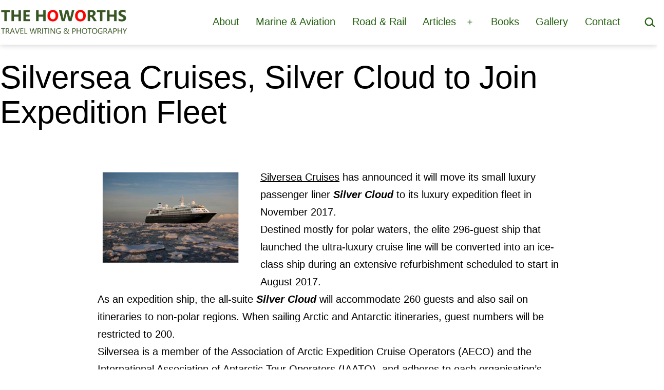

--- FILE ---
content_type: text/html; charset=UTF-8
request_url: https://thehoworths.com/2015/09/silversea-cruises-silver-cloud-to-join-expedition-fleet/
body_size: 17705
content:
<!doctype html>
<html lang="en-GB" >
<head>
	<meta charset="UTF-8" />
	<meta name="viewport" content="width=device-width, initial-scale=1.0" />
	<meta name='robots' content='index, follow, max-image-preview:large, max-snippet:-1, max-video-preview:-1' />
<meta property="og:title" content="Silversea Cruises, Silver Cloud to Join Expedition Fleet"/>
<meta property="og:description" content="Silversea Cruises has announced it will move its small luxury passenger liner Silver Cloud to its luxury expedition fleet in November 2017.  Destined mostly"/>
<meta property="og:image" content="https://thehoworths.com/wp-content/uploads/2015/09/U2lsdmVyIENsb3VkIGV4cGVkaXRpb24ucG5n.png"/>
<meta property="og:image:width" content="292" />
<meta property="og:image:height" content="193" />
<meta property="og:type" content="article"/>
<meta property="og:article:published_time" content="2015-09-18 14:49:57"/>
<meta property="og:article:modified_time" content="2015-09-18 14:51:06"/>

<!-- Twitter Card generated by Blog2Social 873 - https://www.blog2social.com -->
<meta name="twitter:card" content="summary">
<meta name="twitter:title" content="Silversea Cruises, Silver Cloud to Join Expedition Fleet"/>
<meta name="twitter:description" content="Silversea Cruises has announced it will move its small luxury passenger liner Silver Cloud to its luxury expedition fleet in November 2017.  Destined mostly"/>
<meta name="twitter:image" content="https://thehoworths.com/wp-content/uploads/2015/09/U2lsdmVyIENsb3VkIGV4cGVkaXRpb24ucG5n.png"/>
<!-- Twitter Card generated by Blog2Social 873 - https://www.blog2social.com -->
<meta name="author" content="Michael Howorth"/>

	<!-- This site is optimized with the Yoast SEO plugin v26.8 - https://yoast.com/product/yoast-seo-wordpress/ -->
	<title>Silversea Cruises, Silver Cloud to Join Expedition Fleet - The Howorths</title>
	<meta name="description" content="Silversea Cruises 2017 schedule will be announced in the coming days" />
	<link rel="canonical" href="https://thehoworths.com/2015/09/silversea-cruises-silver-cloud-to-join-expedition-fleet/" />
	<meta property="og:url" content="https://thehoworths.com/2015/09/silversea-cruises-silver-cloud-to-join-expedition-fleet/" />
	<meta property="og:site_name" content="The Howorths" />
	<meta property="article:published_time" content="2015-09-18T13:49:57+00:00" />
	<meta property="article:modified_time" content="2015-09-18T13:51:06+00:00" />
	<meta property="og:image" content="https://thehoworths.com/wp-content/uploads/2015/09/U2lsdmVyIENsb3VkIGV4cGVkaXRpb24ucG5n.png" />
	<meta property="og:image:width" content="292" />
	<meta property="og:image:height" content="193" />
	<meta property="og:image:type" content="image/png" />
	<meta name="author" content="Michael Howorth" />
	<meta name="twitter:label1" content="Written by" />
	<meta name="twitter:data1" content="Michael Howorth" />
	<meta name="twitter:label2" content="Estimated reading time" />
	<meta name="twitter:data2" content="2 minutes" />
	<script type="application/ld+json" class="yoast-schema-graph">{"@context":"https://schema.org","@graph":[{"@type":"Article","@id":"https://thehoworths.com/2015/09/silversea-cruises-silver-cloud-to-join-expedition-fleet/#article","isPartOf":{"@id":"https://thehoworths.com/2015/09/silversea-cruises-silver-cloud-to-join-expedition-fleet/"},"author":{"name":"Michael Howorth","@id":"https://thehoworths.com/#/schema/person/f342c704f2c55905dd8b44640c522c69"},"headline":"Silversea Cruises, Silver Cloud to Join Expedition Fleet","datePublished":"2015-09-18T13:49:57+00:00","dateModified":"2015-09-18T13:51:06+00:00","mainEntityOfPage":{"@id":"https://thehoworths.com/2015/09/silversea-cruises-silver-cloud-to-join-expedition-fleet/"},"wordCount":395,"publisher":{"@id":"https://thehoworths.com/#organization"},"image":{"@id":"https://thehoworths.com/2015/09/silversea-cruises-silver-cloud-to-join-expedition-fleet/#primaryimage"},"thumbnailUrl":"https://thehoworths.com/wp-content/uploads/2015/09/U2lsdmVyIENsb3VkIGV4cGVkaXRpb24ucG5n.png","articleSection":["Road &amp; Rail"],"inLanguage":"en-GB"},{"@type":"WebPage","@id":"https://thehoworths.com/2015/09/silversea-cruises-silver-cloud-to-join-expedition-fleet/","url":"https://thehoworths.com/2015/09/silversea-cruises-silver-cloud-to-join-expedition-fleet/","name":"Silversea Cruises, Silver Cloud to Join Expedition Fleet - The Howorths","isPartOf":{"@id":"https://thehoworths.com/#website"},"primaryImageOfPage":{"@id":"https://thehoworths.com/2015/09/silversea-cruises-silver-cloud-to-join-expedition-fleet/#primaryimage"},"image":{"@id":"https://thehoworths.com/2015/09/silversea-cruises-silver-cloud-to-join-expedition-fleet/#primaryimage"},"thumbnailUrl":"https://thehoworths.com/wp-content/uploads/2015/09/U2lsdmVyIENsb3VkIGV4cGVkaXRpb24ucG5n.png","datePublished":"2015-09-18T13:49:57+00:00","dateModified":"2015-09-18T13:51:06+00:00","description":"Silversea Cruises 2017 schedule will be announced in the coming days","breadcrumb":{"@id":"https://thehoworths.com/2015/09/silversea-cruises-silver-cloud-to-join-expedition-fleet/#breadcrumb"},"inLanguage":"en-GB","potentialAction":[{"@type":"ReadAction","target":["https://thehoworths.com/2015/09/silversea-cruises-silver-cloud-to-join-expedition-fleet/"]}]},{"@type":"ImageObject","inLanguage":"en-GB","@id":"https://thehoworths.com/2015/09/silversea-cruises-silver-cloud-to-join-expedition-fleet/#primaryimage","url":"https://thehoworths.com/wp-content/uploads/2015/09/U2lsdmVyIENsb3VkIGV4cGVkaXRpb24ucG5n.png","contentUrl":"https://thehoworths.com/wp-content/uploads/2015/09/U2lsdmVyIENsb3VkIGV4cGVkaXRpb24ucG5n.png","width":292,"height":193},{"@type":"BreadcrumbList","@id":"https://thehoworths.com/2015/09/silversea-cruises-silver-cloud-to-join-expedition-fleet/#breadcrumb","itemListElement":[{"@type":"ListItem","position":1,"name":"Home","item":"https://thehoworths.com/"},{"@type":"ListItem","position":2,"name":"Latest posts","item":"https://thehoworths.com/latest-posts/"},{"@type":"ListItem","position":3,"name":"Silversea Cruises, Silver Cloud to Join Expedition Fleet"}]},{"@type":"WebSite","@id":"https://thehoworths.com/#website","url":"https://thehoworths.com/","name":"The Howorths","description":"Travel writing and photography","publisher":{"@id":"https://thehoworths.com/#organization"},"potentialAction":[{"@type":"SearchAction","target":{"@type":"EntryPoint","urlTemplate":"https://thehoworths.com/?s={search_term_string}"},"query-input":{"@type":"PropertyValueSpecification","valueRequired":true,"valueName":"search_term_string"}}],"inLanguage":"en-GB"},{"@type":"Organization","@id":"https://thehoworths.com/#organization","name":"The Howorths","url":"https://thehoworths.com/","logo":{"@type":"ImageObject","inLanguage":"en-GB","@id":"https://thehoworths.com/#/schema/logo/image/","url":"https://thehoworths.com/wp-content/uploads/2023/07/thehoworths-logo.png","contentUrl":"https://thehoworths.com/wp-content/uploads/2023/07/thehoworths-logo.png","width":1339,"height":271,"caption":"The Howorths"},"image":{"@id":"https://thehoworths.com/#/schema/logo/image/"},"sameAs":["https://x.com/saltyseadog"]},{"@type":"Person","@id":"https://thehoworths.com/#/schema/person/f342c704f2c55905dd8b44640c522c69","name":"Michael Howorth","image":{"@type":"ImageObject","inLanguage":"en-GB","@id":"https://thehoworths.com/#/schema/person/image/","url":"https://secure.gravatar.com/avatar/503efc8d51d8cba821aac0c66cf55d391cb370b003c284cf2d45de55e983bc4e?s=96&d=mm&r=g","contentUrl":"https://secure.gravatar.com/avatar/503efc8d51d8cba821aac0c66cf55d391cb370b003c284cf2d45de55e983bc4e?s=96&d=mm&r=g","caption":"Michael Howorth"},"url":"https://thehoworths.com/author/michael/"}]}</script>
	<!-- / Yoast SEO plugin. -->


<link rel='dns-prefetch' href='//www.googletagmanager.com' />
<link rel='dns-prefetch' href='//stats.wp.com' />
<link rel='preconnect' href='//c0.wp.com' />
<link rel="alternate" type="application/rss+xml" title="The Howorths &raquo; Feed" href="https://thehoworths.com/feed/" />
<link rel="alternate" type="application/rss+xml" title="The Howorths &raquo; Comments Feed" href="https://thehoworths.com/comments/feed/" />
<link rel="alternate" title="oEmbed (JSON)" type="application/json+oembed" href="https://thehoworths.com/wp-json/oembed/1.0/embed?url=https%3A%2F%2Fthehoworths.com%2F2015%2F09%2Fsilversea-cruises-silver-cloud-to-join-expedition-fleet%2F" />
<link rel="alternate" title="oEmbed (XML)" type="text/xml+oembed" href="https://thehoworths.com/wp-json/oembed/1.0/embed?url=https%3A%2F%2Fthehoworths.com%2F2015%2F09%2Fsilversea-cruises-silver-cloud-to-join-expedition-fleet%2F&#038;format=xml" />
<style id='wp-img-auto-sizes-contain-inline-css'>
img:is([sizes=auto i],[sizes^="auto," i]){contain-intrinsic-size:3000px 1500px}
/*# sourceURL=wp-img-auto-sizes-contain-inline-css */
</style>

<link rel='stylesheet' id='embedpress-css-css' href='https://thehoworths.com/wp-content/plugins/embedpress/assets/css/embedpress.css?ver=1769636883' media='all' />
<link rel='stylesheet' id='embedpress-blocks-style-css' href='https://thehoworths.com/wp-content/plugins/embedpress/assets/css/blocks.build.css?ver=1769636883' media='all' />
<link rel='stylesheet' id='embedpress-lazy-load-css-css' href='https://thehoworths.com/wp-content/plugins/embedpress/assets/css/lazy-load.css?ver=1769636883' media='all' />
<style id='wp-emoji-styles-inline-css'>

	img.wp-smiley, img.emoji {
		display: inline !important;
		border: none !important;
		box-shadow: none !important;
		height: 1em !important;
		width: 1em !important;
		margin: 0 0.07em !important;
		vertical-align: -0.1em !important;
		background: none !important;
		padding: 0 !important;
	}
/*# sourceURL=wp-emoji-styles-inline-css */
</style>
<link rel='stylesheet' id='wp-block-library-css' href='https://c0.wp.com/c/6.9/wp-includes/css/dist/block-library/style.min.css' media='all' />
<style id='classic-theme-styles-inline-css'>
/*! This file is auto-generated */
.wp-block-button__link{color:#fff;background-color:#32373c;border-radius:9999px;box-shadow:none;text-decoration:none;padding:calc(.667em + 2px) calc(1.333em + 2px);font-size:1.125em}.wp-block-file__button{background:#32373c;color:#fff;text-decoration:none}
/*# sourceURL=/wp-includes/css/classic-themes.min.css */
</style>
<link rel='stylesheet' id='mediaelement-css' href='https://c0.wp.com/c/6.9/wp-includes/js/mediaelement/mediaelementplayer-legacy.min.css' media='all' />
<link rel='stylesheet' id='wp-mediaelement-css' href='https://c0.wp.com/c/6.9/wp-includes/js/mediaelement/wp-mediaelement.min.css' media='all' />
<style id='jetpack-sharing-buttons-style-inline-css'>
.jetpack-sharing-buttons__services-list{display:flex;flex-direction:row;flex-wrap:wrap;gap:0;list-style-type:none;margin:5px;padding:0}.jetpack-sharing-buttons__services-list.has-small-icon-size{font-size:12px}.jetpack-sharing-buttons__services-list.has-normal-icon-size{font-size:16px}.jetpack-sharing-buttons__services-list.has-large-icon-size{font-size:24px}.jetpack-sharing-buttons__services-list.has-huge-icon-size{font-size:36px}@media print{.jetpack-sharing-buttons__services-list{display:none!important}}.editor-styles-wrapper .wp-block-jetpack-sharing-buttons{gap:0;padding-inline-start:0}ul.jetpack-sharing-buttons__services-list.has-background{padding:1.25em 2.375em}
/*# sourceURL=https://thehoworths.com/wp-content/plugins/jetpack/_inc/blocks/sharing-buttons/view.css */
</style>
<link rel='stylesheet' id='twentig-blocks-css' href='https://thehoworths.com/wp-content/plugins/twentig/dist/style-index.css?ver=d5575cd466f335729583' media='all' />
<style id='twentig-blocks-inline-css'>
@media (width < 652px) { .tw-sm-hidden { display: none !important; }}@media (652px <= width < 1024px) { .tw-md-hidden { display: none !important; }}@media (width >= 1024px) { .tw-lg-hidden { display: none !important; }}
.tw-mt-0{margin-top:0px!important;}.tw-mb-0{margin-bottom:0px!important;}.tw-mt-1{margin-top:5px!important;}.tw-mb-1{margin-bottom:5px!important;}.tw-mt-2{margin-top:10px!important;}.tw-mb-2{margin-bottom:10px!important;}.tw-mt-3{margin-top:15px!important;}.tw-mb-3{margin-bottom:15px!important;}.tw-mt-4{margin-top:20px!important;}.tw-mb-4{margin-bottom:20px!important;}.tw-mt-5{margin-top:30px!important;}.tw-mb-5{margin-bottom:30px!important;}.tw-mt-6{margin-top:40px!important;}.tw-mb-6{margin-bottom:40px!important;}.tw-mt-7{margin-top:50px!important;}.tw-mb-7{margin-bottom:50px!important;}.tw-mt-8{margin-top:60px!important;}.tw-mb-8{margin-bottom:60px!important;}.tw-mt-9{margin-top:80px!important;}.tw-mb-9{margin-bottom:80px!important;}.tw-mt-10{margin-top:100px!important;}.tw-mb-10{margin-bottom:100px!important;}.tw-mt-auto{margin-top:auto!important;}.tw-mb-auto{margin-bottom:auto!important;}
/*# sourceURL=twentig-blocks-inline-css */
</style>
<link rel='stylesheet' id='twenty-twenty-one-custom-color-overrides-css' href='https://thehoworths.com/wp-content/themes/twentytwentyone/assets/css/custom-color-overrides.css?ver=2.7' media='all' />
<style id='twenty-twenty-one-custom-color-overrides-inline-css'>
:root .editor-styles-wrapper{--global--color-background: #ffffff;--global--color-primary: #000;--global--color-secondary: #000;--button--color-background: #000;--button--color-text-hover: #000;}
/*# sourceURL=twenty-twenty-one-custom-color-overrides-inline-css */
</style>
<link rel='stylesheet' id='fontawesome-free-css' href='https://thehoworths.com/wp-content/plugins/getwid/vendors/fontawesome-free/css/all.min.css?ver=5.5.0' media='all' />
<link rel='stylesheet' id='slick-css' href='https://thehoworths.com/wp-content/plugins/getwid/vendors/slick/slick/slick.min.css?ver=1.9.0' media='all' />
<link rel='stylesheet' id='slick-theme-css' href='https://thehoworths.com/wp-content/plugins/getwid/vendors/slick/slick/slick-theme.min.css?ver=1.9.0' media='all' />
<link rel='stylesheet' id='mp-fancybox-css' href='https://thehoworths.com/wp-content/plugins/getwid/vendors/mp-fancybox/jquery.fancybox.min.css?ver=3.5.7-mp.1' media='all' />
<link rel='stylesheet' id='getwid-blocks-css' href='https://thehoworths.com/wp-content/plugins/getwid/assets/css/blocks.style.css?ver=2.1.3' media='all' />
<style id='getwid-blocks-inline-css'>
.wp-block-getwid-section .wp-block-getwid-section__wrapper .wp-block-getwid-section__inner-wrapper{max-width: 900px;}
/*# sourceURL=getwid-blocks-inline-css */
</style>
<style id='global-styles-inline-css'>
:root{--wp--preset--aspect-ratio--square: 1;--wp--preset--aspect-ratio--4-3: 4/3;--wp--preset--aspect-ratio--3-4: 3/4;--wp--preset--aspect-ratio--3-2: 3/2;--wp--preset--aspect-ratio--2-3: 2/3;--wp--preset--aspect-ratio--16-9: 16/9;--wp--preset--aspect-ratio--9-16: 9/16;--wp--preset--color--black: #000000;--wp--preset--color--cyan-bluish-gray: #abb8c3;--wp--preset--color--white: #FFFFFF;--wp--preset--color--pale-pink: #f78da7;--wp--preset--color--vivid-red: #cf2e2e;--wp--preset--color--luminous-vivid-orange: #ff6900;--wp--preset--color--luminous-vivid-amber: #fcb900;--wp--preset--color--light-green-cyan: #7bdcb5;--wp--preset--color--vivid-green-cyan: #00d084;--wp--preset--color--pale-cyan-blue: #8ed1fc;--wp--preset--color--vivid-cyan-blue: #0693e3;--wp--preset--color--vivid-purple: #9b51e0;--wp--preset--color--dark-gray: #28303D;--wp--preset--color--gray: #39414D;--wp--preset--color--green: #D1E4DD;--wp--preset--color--blue: #D1DFE4;--wp--preset--color--purple: #D1D1E4;--wp--preset--color--red: #E4D1D1;--wp--preset--color--orange: #E4DAD1;--wp--preset--color--yellow: #EEEADD;--wp--preset--color--subtle: #f4f4f4;--wp--preset--gradient--vivid-cyan-blue-to-vivid-purple: linear-gradient(135deg,rgb(6,147,227) 0%,rgb(155,81,224) 100%);--wp--preset--gradient--light-green-cyan-to-vivid-green-cyan: linear-gradient(135deg,rgb(122,220,180) 0%,rgb(0,208,130) 100%);--wp--preset--gradient--luminous-vivid-amber-to-luminous-vivid-orange: linear-gradient(135deg,rgb(252,185,0) 0%,rgb(255,105,0) 100%);--wp--preset--gradient--luminous-vivid-orange-to-vivid-red: linear-gradient(135deg,rgb(255,105,0) 0%,rgb(207,46,46) 100%);--wp--preset--gradient--very-light-gray-to-cyan-bluish-gray: linear-gradient(135deg,rgb(238,238,238) 0%,rgb(169,184,195) 100%);--wp--preset--gradient--cool-to-warm-spectrum: linear-gradient(135deg,rgb(74,234,220) 0%,rgb(151,120,209) 20%,rgb(207,42,186) 40%,rgb(238,44,130) 60%,rgb(251,105,98) 80%,rgb(254,248,76) 100%);--wp--preset--gradient--blush-light-purple: linear-gradient(135deg,rgb(255,206,236) 0%,rgb(152,150,240) 100%);--wp--preset--gradient--blush-bordeaux: linear-gradient(135deg,rgb(254,205,165) 0%,rgb(254,45,45) 50%,rgb(107,0,62) 100%);--wp--preset--gradient--luminous-dusk: linear-gradient(135deg,rgb(255,203,112) 0%,rgb(199,81,192) 50%,rgb(65,88,208) 100%);--wp--preset--gradient--pale-ocean: linear-gradient(135deg,rgb(255,245,203) 0%,rgb(182,227,212) 50%,rgb(51,167,181) 100%);--wp--preset--gradient--electric-grass: linear-gradient(135deg,rgb(202,248,128) 0%,rgb(113,206,126) 100%);--wp--preset--gradient--midnight: linear-gradient(135deg,rgb(2,3,129) 0%,rgb(40,116,252) 100%);--wp--preset--gradient--purple-to-yellow: linear-gradient(160deg, #D1D1E4 0%, #EEEADD 100%);--wp--preset--gradient--yellow-to-purple: linear-gradient(160deg, #EEEADD 0%, #D1D1E4 100%);--wp--preset--gradient--green-to-yellow: linear-gradient(160deg, #D1E4DD 0%, #EEEADD 100%);--wp--preset--gradient--yellow-to-green: linear-gradient(160deg, #EEEADD 0%, #D1E4DD 100%);--wp--preset--gradient--red-to-yellow: linear-gradient(160deg, #E4D1D1 0%, #EEEADD 100%);--wp--preset--gradient--yellow-to-red: linear-gradient(160deg, #EEEADD 0%, #E4D1D1 100%);--wp--preset--gradient--purple-to-red: linear-gradient(160deg, #D1D1E4 0%, #E4D1D1 100%);--wp--preset--gradient--red-to-purple: linear-gradient(160deg, #E4D1D1 0%, #D1D1E4 100%);--wp--preset--font-size--small: 18px;--wp--preset--font-size--medium: 22.5px;--wp--preset--font-size--large: 24px;--wp--preset--font-size--x-large: 42px;--wp--preset--font-size--extra-small: 16px;--wp--preset--font-size--normal: 20px;--wp--preset--font-size--h-3: 32px;--wp--preset--font-size--extra-large: 40px;--wp--preset--font-size--h-2: 48px;--wp--preset--font-size--huge: 96px;--wp--preset--font-size--gigantic: 144px;--wp--preset--spacing--20: 0.44rem;--wp--preset--spacing--30: 0.67rem;--wp--preset--spacing--40: 1rem;--wp--preset--spacing--50: 1.5rem;--wp--preset--spacing--60: 2.25rem;--wp--preset--spacing--70: 3.38rem;--wp--preset--spacing--80: 5.06rem;--wp--preset--shadow--natural: 6px 6px 9px rgba(0, 0, 0, 0.2);--wp--preset--shadow--deep: 12px 12px 50px rgba(0, 0, 0, 0.4);--wp--preset--shadow--sharp: 6px 6px 0px rgba(0, 0, 0, 0.2);--wp--preset--shadow--outlined: 6px 6px 0px -3px rgb(255, 255, 255), 6px 6px rgb(0, 0, 0);--wp--preset--shadow--crisp: 6px 6px 0px rgb(0, 0, 0);}:root :where(.is-layout-flow) > :first-child{margin-block-start: 0;}:root :where(.is-layout-flow) > :last-child{margin-block-end: 0;}:root :where(.is-layout-flow) > *{margin-block-start: 24px;margin-block-end: 0;}:root :where(.is-layout-constrained) > :first-child{margin-block-start: 0;}:root :where(.is-layout-constrained) > :last-child{margin-block-end: 0;}:root :where(.is-layout-constrained) > *{margin-block-start: 24px;margin-block-end: 0;}:root :where(.is-layout-flex){gap: 24px;}:root :where(.is-layout-grid){gap: 24px;}body .is-layout-flex{display: flex;}.is-layout-flex{flex-wrap: wrap;align-items: center;}.is-layout-flex > :is(*, div){margin: 0;}body .is-layout-grid{display: grid;}.is-layout-grid > :is(*, div){margin: 0;}.has-black-color{color: var(--wp--preset--color--black) !important;}.has-cyan-bluish-gray-color{color: var(--wp--preset--color--cyan-bluish-gray) !important;}.has-white-color{color: var(--wp--preset--color--white) !important;}.has-pale-pink-color{color: var(--wp--preset--color--pale-pink) !important;}.has-vivid-red-color{color: var(--wp--preset--color--vivid-red) !important;}.has-luminous-vivid-orange-color{color: var(--wp--preset--color--luminous-vivid-orange) !important;}.has-luminous-vivid-amber-color{color: var(--wp--preset--color--luminous-vivid-amber) !important;}.has-light-green-cyan-color{color: var(--wp--preset--color--light-green-cyan) !important;}.has-vivid-green-cyan-color{color: var(--wp--preset--color--vivid-green-cyan) !important;}.has-pale-cyan-blue-color{color: var(--wp--preset--color--pale-cyan-blue) !important;}.has-vivid-cyan-blue-color{color: var(--wp--preset--color--vivid-cyan-blue) !important;}.has-vivid-purple-color{color: var(--wp--preset--color--vivid-purple) !important;}.has-dark-gray-color{color: var(--wp--preset--color--dark-gray) !important;}.has-gray-color{color: var(--wp--preset--color--gray) !important;}.has-green-color{color: var(--wp--preset--color--green) !important;}.has-blue-color{color: var(--wp--preset--color--blue) !important;}.has-purple-color{color: var(--wp--preset--color--purple) !important;}.has-red-color{color: var(--wp--preset--color--red) !important;}.has-orange-color{color: var(--wp--preset--color--orange) !important;}.has-yellow-color{color: var(--wp--preset--color--yellow) !important;}.has-subtle-color{color: var(--wp--preset--color--subtle) !important;}.has-black-background-color{background-color: var(--wp--preset--color--black) !important;}.has-cyan-bluish-gray-background-color{background-color: var(--wp--preset--color--cyan-bluish-gray) !important;}.has-white-background-color{background-color: var(--wp--preset--color--white) !important;}.has-pale-pink-background-color{background-color: var(--wp--preset--color--pale-pink) !important;}.has-vivid-red-background-color{background-color: var(--wp--preset--color--vivid-red) !important;}.has-luminous-vivid-orange-background-color{background-color: var(--wp--preset--color--luminous-vivid-orange) !important;}.has-luminous-vivid-amber-background-color{background-color: var(--wp--preset--color--luminous-vivid-amber) !important;}.has-light-green-cyan-background-color{background-color: var(--wp--preset--color--light-green-cyan) !important;}.has-vivid-green-cyan-background-color{background-color: var(--wp--preset--color--vivid-green-cyan) !important;}.has-pale-cyan-blue-background-color{background-color: var(--wp--preset--color--pale-cyan-blue) !important;}.has-vivid-cyan-blue-background-color{background-color: var(--wp--preset--color--vivid-cyan-blue) !important;}.has-vivid-purple-background-color{background-color: var(--wp--preset--color--vivid-purple) !important;}.has-dark-gray-background-color{background-color: var(--wp--preset--color--dark-gray) !important;}.has-gray-background-color{background-color: var(--wp--preset--color--gray) !important;}.has-green-background-color{background-color: var(--wp--preset--color--green) !important;}.has-blue-background-color{background-color: var(--wp--preset--color--blue) !important;}.has-purple-background-color{background-color: var(--wp--preset--color--purple) !important;}.has-red-background-color{background-color: var(--wp--preset--color--red) !important;}.has-orange-background-color{background-color: var(--wp--preset--color--orange) !important;}.has-yellow-background-color{background-color: var(--wp--preset--color--yellow) !important;}.has-subtle-background-color{background-color: var(--wp--preset--color--subtle) !important;}.has-black-border-color{border-color: var(--wp--preset--color--black) !important;}.has-cyan-bluish-gray-border-color{border-color: var(--wp--preset--color--cyan-bluish-gray) !important;}.has-white-border-color{border-color: var(--wp--preset--color--white) !important;}.has-pale-pink-border-color{border-color: var(--wp--preset--color--pale-pink) !important;}.has-vivid-red-border-color{border-color: var(--wp--preset--color--vivid-red) !important;}.has-luminous-vivid-orange-border-color{border-color: var(--wp--preset--color--luminous-vivid-orange) !important;}.has-luminous-vivid-amber-border-color{border-color: var(--wp--preset--color--luminous-vivid-amber) !important;}.has-light-green-cyan-border-color{border-color: var(--wp--preset--color--light-green-cyan) !important;}.has-vivid-green-cyan-border-color{border-color: var(--wp--preset--color--vivid-green-cyan) !important;}.has-pale-cyan-blue-border-color{border-color: var(--wp--preset--color--pale-cyan-blue) !important;}.has-vivid-cyan-blue-border-color{border-color: var(--wp--preset--color--vivid-cyan-blue) !important;}.has-vivid-purple-border-color{border-color: var(--wp--preset--color--vivid-purple) !important;}.has-dark-gray-border-color{border-color: var(--wp--preset--color--dark-gray) !important;}.has-gray-border-color{border-color: var(--wp--preset--color--gray) !important;}.has-green-border-color{border-color: var(--wp--preset--color--green) !important;}.has-blue-border-color{border-color: var(--wp--preset--color--blue) !important;}.has-purple-border-color{border-color: var(--wp--preset--color--purple) !important;}.has-red-border-color{border-color: var(--wp--preset--color--red) !important;}.has-orange-border-color{border-color: var(--wp--preset--color--orange) !important;}.has-yellow-border-color{border-color: var(--wp--preset--color--yellow) !important;}.has-subtle-border-color{border-color: var(--wp--preset--color--subtle) !important;}.has-vivid-cyan-blue-to-vivid-purple-gradient-background{background: var(--wp--preset--gradient--vivid-cyan-blue-to-vivid-purple) !important;}.has-light-green-cyan-to-vivid-green-cyan-gradient-background{background: var(--wp--preset--gradient--light-green-cyan-to-vivid-green-cyan) !important;}.has-luminous-vivid-amber-to-luminous-vivid-orange-gradient-background{background: var(--wp--preset--gradient--luminous-vivid-amber-to-luminous-vivid-orange) !important;}.has-luminous-vivid-orange-to-vivid-red-gradient-background{background: var(--wp--preset--gradient--luminous-vivid-orange-to-vivid-red) !important;}.has-very-light-gray-to-cyan-bluish-gray-gradient-background{background: var(--wp--preset--gradient--very-light-gray-to-cyan-bluish-gray) !important;}.has-cool-to-warm-spectrum-gradient-background{background: var(--wp--preset--gradient--cool-to-warm-spectrum) !important;}.has-blush-light-purple-gradient-background{background: var(--wp--preset--gradient--blush-light-purple) !important;}.has-blush-bordeaux-gradient-background{background: var(--wp--preset--gradient--blush-bordeaux) !important;}.has-luminous-dusk-gradient-background{background: var(--wp--preset--gradient--luminous-dusk) !important;}.has-pale-ocean-gradient-background{background: var(--wp--preset--gradient--pale-ocean) !important;}.has-electric-grass-gradient-background{background: var(--wp--preset--gradient--electric-grass) !important;}.has-midnight-gradient-background{background: var(--wp--preset--gradient--midnight) !important;}.has-purple-to-yellow-gradient-background{background: var(--wp--preset--gradient--purple-to-yellow) !important;}.has-yellow-to-purple-gradient-background{background: var(--wp--preset--gradient--yellow-to-purple) !important;}.has-green-to-yellow-gradient-background{background: var(--wp--preset--gradient--green-to-yellow) !important;}.has-yellow-to-green-gradient-background{background: var(--wp--preset--gradient--yellow-to-green) !important;}.has-red-to-yellow-gradient-background{background: var(--wp--preset--gradient--red-to-yellow) !important;}.has-yellow-to-red-gradient-background{background: var(--wp--preset--gradient--yellow-to-red) !important;}.has-purple-to-red-gradient-background{background: var(--wp--preset--gradient--purple-to-red) !important;}.has-red-to-purple-gradient-background{background: var(--wp--preset--gradient--red-to-purple) !important;}.has-small-font-size{font-size: var(--wp--preset--font-size--small) !important;}.has-medium-font-size{font-size: var(--wp--preset--font-size--medium) !important;}.has-large-font-size{font-size: var(--wp--preset--font-size--large) !important;}.has-x-large-font-size{font-size: var(--wp--preset--font-size--x-large) !important;}.has-extra-small-font-size{font-size: var(--wp--preset--font-size--extra-small) !important;}.has-normal-font-size{font-size: var(--wp--preset--font-size--normal) !important;}.has-h-3-font-size{font-size: var(--wp--preset--font-size--h-3) !important;}.has-extra-large-font-size{font-size: var(--wp--preset--font-size--extra-large) !important;}.has-h-2-font-size{font-size: var(--wp--preset--font-size--h-2) !important;}.has-huge-font-size{font-size: var(--wp--preset--font-size--huge) !important;}.has-gigantic-font-size{font-size: var(--wp--preset--font-size--gigantic) !important;}
:root :where(.wp-block-pullquote){font-size: 1.5em;line-height: 1.6;}
/*# sourceURL=global-styles-inline-css */
</style>
<link rel='stylesheet' id='twenty-twenty-one-style-css' href='https://thehoworths.com/wp-content/themes/twentytwentyone/style.css?ver=2.7' media='all' />
<style id='twenty-twenty-one-style-inline-css'>
:root{--global--color-background: #ffffff;--global--color-primary: #000;--global--color-secondary: #000;--button--color-background: #000;--button--color-text-hover: #000;}
/*# sourceURL=twenty-twenty-one-style-inline-css */
</style>
<link rel='stylesheet' id='twenty-twenty-one-print-style-css' href='https://thehoworths.com/wp-content/themes/twentytwentyone/assets/css/print.css?ver=2.7' media='print' />
<link rel='stylesheet' id='twentytwentyone-jetpack-css' href='https://c0.wp.com/p/jetpack/15.4/modules/theme-tools/compat/twentytwentyone.css' media='all' />
<link rel='stylesheet' id='dflip-style-css' href='https://thehoworths.com/wp-content/plugins/3d-flipbook-dflip-lite/assets/css/dflip.min.css?ver=2.4.20' media='all' />
<link rel='stylesheet' id='twentig-twentyone-css' href='https://thehoworths.com/wp-content/plugins/twentig/dist/css/twentytwentyone/style.css?ver=1.9.7' media='all' />
<style id='twentig-twentyone-inline-css'>
.menu-search:last-child{margin-inline-end:var(--primary-nav--padding)}.header-actions .search-form{margin:0;position:relative;max-width:100%}.header-actions .search-submit{background:transparent!important;border:0;position:absolute;padding:2px;right:0;top:50%;margin:-14px 0 0}.header-actions .search-field:placeholder-shown + .search-submit{pointer-events:none}.header-actions .search-field:not(:focus){cursor:pointer}.header-actions .search-field{-webkit-appearance:none;-webkit-border-radius:0;margin:0;font-size:var(--primary-nav--font-size-sub-menu);padding:4px 34px 4px 0;border:0;border-bottom:1px solid transparent;color:currentcolor;background:transparent!important;width:0;transition:width 0.4s ease-in-out,border-color 0.2s ease-in-out}.header-actions .search-field::placeholder{color:currentcolor}.header-actions .search-form:focus-within .search-field{width:200px;border-color:currentcolor}.header-actions .search-field:focus{outline:none}.header-actions .search-field:focus-visible{outline-offset:5px}.rtl .header-actions .search-submit{right:auto;left:0}.rtl .header-actions .search-field{padding:4px 0 4px 34px}@media (max-width:1279px){.tw-header-padding-small{--header--padding:24px}.menu-button-container{display:flex;padding-inline-end:calc(var(--site--padding) - 20px)}.has-logo .menu-button-container{padding-top:calc(var(--header--padding) + (var(--logo--height) - 45px)/2)}.site-header:not(.has-logo) .menu-button-container{padding-top:calc(var(--header--padding) + var(--branding--title--font-size)*1.2/2 - 22.5px)}.lock-scrolling .site{position:fixed;max-width:100%;width:100%}.site-header .primary-navigation{position:absolute;top:var(--global--admin-bar--height)}.primary-navigation-open .primary-navigation{width:100%;position:fixed;z-index:2}.primary-navigation>.primary-menu-container{display:block;position:fixed;visibility:hidden;opacity:0;top:0;height:100vh;z-index:499;overflow-x:hidden;overflow-y:auto;transform:translateY(var(--global--spacing-vertical));padding:calc(var(--global--spacing-unit)*6) var(--site--padding) var(--global--spacing-horizontal);background-color:var(--header--color-background);margin-inline-start:0}.admin-bar .primary-navigation>.primary-menu-container{top:0}.has-logo .primary-menu-container{padding-top:calc(80px + var(--logo--height))}.has-title-and-tagline .primary-menu-container{padding-top:calc(80px + var(--branding--title--font-size))}.primary-navigation>div>.menu-wrapper{padding-bottom:120px}.primary-navigation>div>.menu-wrapper:not(:last-child){padding-bottom:20px}.primary-navigation>div>.menu-wrapper li{display:block!important;position:relative;width:100%;margin-inline-start:0!important}.header-actions .search-field,.primary-navigation a{font-size:var(--primary-nav--font-size-mobile)}.site-header .primary-navigation .primary-menu-container .menu-wrapper a{padding-inline:0}.primary-navigation .sub-menu .menu-item>a{font-size:var(--primary-nav--font-size-sub-menu-mobile)}ul.header-actions{margin-inline-start:0;padding-bottom:120px;justify-content:flex-start}.header-actions .menu-search{margin:0 0 35px;width:100%}.header-actions .menu-search:last-child{margin-bottom:0}.header-actions .search-field{width:100%;border-color:currentcolor}.header-actions .menu-button{width:100%;margin:0}.header-actions .menu-button a{display:inline-block}.social-item + .menu-button{margin-top:35px}.menu-search + .menu-button{margin-top:15px}.header-actions .social-item{margin-inline-start:calc(0px - var(--primary-nav--padding))}.header-actions .social-item a{padding:var(--primary-nav--padding)}.header-actions .social-item + .social-item{margin-inline-start:0}#site-navigation .sub-menu{position:relative;display:block!important;padding:0;padding-inline-start:20px;margin:0;border:0;top:auto}.site-header .sub-menu-toggle,.site-header .sub-menu::after,.site-header .sub-menu::before{display:none!important}}#colophon{padding:0;max-width:none;color:var(--footer--color-text)}.footer-custom .has-text-color a:not(.wp-block-button__link){color:currentcolor}.footer-custom>:not(.alignfull):not(.alignwide){max-width:var(--responsive--aligndefault-width);margin-inline:auto}:root{--max--alignwide-width:1200px;--max--aligndefault-width:900px;--global--font-size-base:1.25rem;--primary-nav--font-weight:400;--header--color-background:#ffffff;--header--color-text:#23600f}.site-header{box-shadow:0 2px 10px 0 rgba(0,0,0,0.16)}.single-post{--global--font-size-page-title:3.875rem}.site-logo .custom-logo{max-width:250px;max-height:none!important}:root{--logo--height:50.6px;--logo--height-mobile:48.57px}.site-footer a,.widget-area a{text-decoration:none}.site-footer a:hover,.widget-area a:hover,.site-footer a:focus,.widget-area a:focus{text-decoration:underline}.footer-navigation-wrapper li a:hover{text-decoration-style:solid}:root{--wp--preset--color--subtle:#f4f4f4}:root .has-subtle-background-color,:root .has-subtle-background-background-color{background-color:#f4f4f4}:root .has-subtle-color{color:#f4f4f4}:not(.has-text-color).has-green-background-color[class],:not(.has-text-color).has-blue-background-color[class],:not(.has-text-color).has-purple-background-color[class],:not(.has-text-color).has-red-background-color[class],:not(.has-text-color).has-orange-background-color[class],:not(.has-text-color).has-yellow-background-color[class]{color:var(--global--color-primary)}#page input[type=submit],#page .wp-block-button:not(.is-style-outline) .wp-block-button__link:not(.has-background),.wp-block-file .wp-block-file__button{background-color:#23600f;border-color:#23600f}#page .wp-block-button.is-style-outline .wp-block-button__link:not(.has-background):not(.has-text-color){border-color:#23600f;color:#23600f}input[type=submit]:hover,input[type=submit]:focus,input[type=submit]:active,.wp-block-button:not(.is-style-outline) .wp-block-button__link:not(.has-background):hover,.wp-block-button:not(.is-style-outline) .wp-block-button__link:not(.has-background):focus,.wp-block-button:not(.is-style-outline) .wp-block-button__link:not(.has-background):active,.wp-block-file .wp-block-file__button:hover,.wp-block-file .wp-block-file__button:focus,.wp-block-file .wp-block-file__button:active{background-color:transparent!important;border-color:#23600f!important;color:#23600f!important}.wp-block-button.is-style-outline .wp-block-button__link:not(.has-text-color):hover,.wp-block-button.is-style-outline .wp-block-button__link:not(.has-text-color):focus,.wp-block-button.is-style-outline .wp-block-button__link:not(.has-text-color):active{border-color:transparent;background-color:#23600f!important}@media(max-width:651px){.site-logo .custom-logo{max-width:240px;max-height:none!important}}
/*# sourceURL=twentig-twentyone-inline-css */
</style>
<link rel='stylesheet' id='sharedaddy-css' href='https://c0.wp.com/p/jetpack/15.4/modules/sharedaddy/sharing.css' media='all' />
<link rel='stylesheet' id='social-logos-css' href='https://c0.wp.com/p/jetpack/15.4/_inc/social-logos/social-logos.min.css' media='all' />
<script src="https://c0.wp.com/c/6.9/wp-includes/js/jquery/jquery.min.js" id="jquery-core-js"></script>
<script src="https://c0.wp.com/c/6.9/wp-includes/js/jquery/jquery-migrate.min.js" id="jquery-migrate-js"></script>
<script id="twenty-twenty-one-ie11-polyfills-js-after">
( Element.prototype.matches && Element.prototype.closest && window.NodeList && NodeList.prototype.forEach ) || document.write( '<script src="https://thehoworths.com/wp-content/themes/twentytwentyone/assets/js/polyfills.js?ver=2.7"></scr' + 'ipt>' );
//# sourceURL=twenty-twenty-one-ie11-polyfills-js-after
</script>
<script src="https://thehoworths.com/wp-content/themes/twentytwentyone/assets/js/primary-navigation.js?ver=2.7" id="twenty-twenty-one-primary-navigation-script-js" defer data-wp-strategy="defer"></script>

<!-- Google tag (gtag.js) snippet added by Site Kit -->
<!-- Google Analytics snippet added by Site Kit -->
<script src="https://www.googletagmanager.com/gtag/js?id=GT-NC664ST" id="google_gtagjs-js" async></script>
<script id="google_gtagjs-js-after">
window.dataLayer = window.dataLayer || [];function gtag(){dataLayer.push(arguments);}
gtag("set","linker",{"domains":["thehoworths.com"]});
gtag("js", new Date());
gtag("set", "developer_id.dZTNiMT", true);
gtag("config", "GT-NC664ST");
//# sourceURL=google_gtagjs-js-after
</script>
<link rel="https://api.w.org/" href="https://thehoworths.com/wp-json/" /><link rel="alternate" title="JSON" type="application/json" href="https://thehoworths.com/wp-json/wp/v2/posts/17037" /><link rel="EditURI" type="application/rsd+xml" title="RSD" href="https://thehoworths.com/xmlrpc.php?rsd" />
<meta name="generator" content="Site Kit by Google 1.171.0" /><noscript><style>.tw-block-animation{opacity:1;transform:none;clip-path:none;}</style></noscript>
	<style>img#wpstats{display:none}</style>
		<style id="custom-background-css">
body.custom-background { background-color: #ffffff; }
</style>
	<link rel="icon" href="https://thehoworths.com/wp-content/uploads/2023/07/cropped-thehoworths-favicon-1-32x32.png" sizes="32x32" />
<link rel="icon" href="https://thehoworths.com/wp-content/uploads/2023/07/cropped-thehoworths-favicon-1-192x192.png" sizes="192x192" />
<link rel="apple-touch-icon" href="https://thehoworths.com/wp-content/uploads/2023/07/cropped-thehoworths-favicon-1-180x180.png" />
<meta name="msapplication-TileImage" content="https://thehoworths.com/wp-content/uploads/2023/07/cropped-thehoworths-favicon-1-270x270.png" />
		<style id="wp-custom-css">
			#content, #main {padding-top:0px}

.onsale {background-color:#23600f!important}		</style>
		</head>

<body data-rsssl=1 class="wp-singular post-template-default single single-post postid-17037 single-format-standard custom-background wp-custom-logo wp-embed-responsive wp-theme-twentytwentyone is-light-theme has-background-white no-js singular has-main-navigation no-widgets tw-header-layout-menu-right tw-header-full tw-header-bg tw-header-sticky tw-header-break-tablet-landscape tw-header-padding-small tw-nav-spacing-medium tw-hero-no-image tw-title-no-border">
<div id="page" class="site">
	<a class="skip-link screen-reader-text" href="#content">
		Skip to content	</a>

	
<header id="masthead" class="site-header has-logo has-menu">

	

<div class="site-branding">

			<div class="site-logo"><a href="https://thehoworths.com/" class="custom-logo-link" rel="home"><img width="1339" height="271" src="https://thehoworths.com/wp-content/uploads/2023/07/thehoworths-logo.png" class="custom-logo" alt="The Howorths" decoding="async" fetchpriority="high" srcset="https://thehoworths.com/wp-content/uploads/2023/07/thehoworths-logo.png 1339w, https://thehoworths.com/wp-content/uploads/2023/07/thehoworths-logo-600x121.png 600w, https://thehoworths.com/wp-content/uploads/2023/07/thehoworths-logo-550x111.png 550w, https://thehoworths.com/wp-content/uploads/2023/07/thehoworths-logo-1024x207.png 1024w, https://thehoworths.com/wp-content/uploads/2023/07/thehoworths-logo-768x155.png 768w" sizes="(max-width: 1339px) 100vw, 1339px" /></a></div>
	
						<p class="screen-reader-text"><a href="https://thehoworths.com/" rel="home">The Howorths</a></p>
			
	</div><!-- .site-branding -->
	
	<nav id="site-navigation" class="primary-navigation" aria-label="Primary menu">
		<div class="menu-button-container">
			<button id="primary-mobile-menu" class="button" aria-controls="primary-menu-list" aria-expanded="false">
				<span class="dropdown-icon open">Menu					<svg class="svg-icon" width="24" height="24" aria-hidden="true" role="img" focusable="false" viewBox="0 0 24 24" fill="none" xmlns="http://www.w3.org/2000/svg"><path fill-rule="evenodd" clip-rule="evenodd" d="M4.5 6H19.5V7.5H4.5V6ZM4.5 12H19.5V13.5H4.5V12ZM19.5 18H4.5V19.5H19.5V18Z" fill="currentColor"/></svg>				</span>
				<span class="dropdown-icon close">Close					<svg class="svg-icon" width="24" height="24" aria-hidden="true" role="img" focusable="false" viewBox="0 0 24 24" fill="none" xmlns="http://www.w3.org/2000/svg"><path fill-rule="evenodd" clip-rule="evenodd" d="M12 10.9394L5.53033 4.46973L4.46967 5.53039L10.9393 12.0001L4.46967 18.4697L5.53033 19.5304L12 13.0607L18.4697 19.5304L19.5303 18.4697L13.0607 12.0001L19.5303 5.53039L18.4697 4.46973L12 10.9394Z" fill="currentColor"/></svg>				</span>
			</button><!-- #primary-mobile-menu -->
		</div><!-- .menu-button-container -->
		<div class="primary-menu-container"><ul id="primary-menu-list" class="menu-wrapper"><li id="menu-item-25137" class="menu-item menu-item-type-post_type menu-item-object-page menu-item-25137"><a href="https://thehoworths.com/about-us/">About</a></li>
<li id="menu-item-25360" class="menu-item menu-item-type-post_type menu-item-object-page menu-item-25360"><a href="https://thehoworths.com/marine-aviation/">Marine &#038; Aviation</a></li>
<li id="menu-item-25363" class="menu-item menu-item-type-post_type menu-item-object-page menu-item-25363"><a href="https://thehoworths.com/road-rail/">Road &#038; Rail</a></li>
<li id="menu-item-25135" class="menu-item menu-item-type-post_type menu-item-object-page menu-item-has-children menu-item-25135"><a href="https://thehoworths.com/articles/">Articles</a><button class="sub-menu-toggle" aria-expanded="false" onClick="twentytwentyoneExpandSubMenu(this)"><span class="icon-plus"><svg class="svg-icon" width="18" height="18" aria-hidden="true" role="img" focusable="false" viewBox="0 0 24 24" fill="none" xmlns="http://www.w3.org/2000/svg"><path fill-rule="evenodd" clip-rule="evenodd" d="M18 11.2h-5.2V6h-1.6v5.2H6v1.6h5.2V18h1.6v-5.2H18z" fill="currentColor"/></svg></span><span class="icon-minus"><svg class="svg-icon" width="18" height="18" aria-hidden="true" role="img" focusable="false" viewBox="0 0 24 24" fill="none" xmlns="http://www.w3.org/2000/svg"><path fill-rule="evenodd" clip-rule="evenodd" d="M6 11h12v2H6z" fill="currentColor"/></svg></span><span class="screen-reader-text">Open menu</span></button>
<ul class="sub-menu">
	<li id="menu-item-25805" class="menu-item menu-item-type-post_type menu-item-object-page menu-item-25805"><a href="https://thehoworths.com/articles/marine-aviation/">Marine &#038; Aviation Articles</a></li>
	<li id="menu-item-25806" class="menu-item menu-item-type-post_type menu-item-object-page menu-item-25806"><a href="https://thehoworths.com/articles/roal-rail/">Road &#038; Rail Articles</a></li>
	<li id="menu-item-25807" class="menu-item menu-item-type-post_type menu-item-object-page menu-item-25807"><a href="https://thehoworths.com/articles/travel/">Travel Articles</a></li>
</ul>
</li>
<li id="menu-item-25133" class="menu-item menu-item-type-taxonomy menu-item-object-category menu-item-25133"><a href="https://thehoworths.com/category/books/">Books</a></li>
<li id="menu-item-25136" class="menu-item menu-item-type-post_type menu-item-object-page menu-item-25136"><a href="https://thehoworths.com/our_gallery/">Gallery</a></li>
<li id="menu-item-25134" class="menu-item menu-item-type-post_type menu-item-object-page menu-item-25134"><a href="https://thehoworths.com/contact-us/">Contact</a></li>
</ul><ul class="header-actions"><li class="menu-search">		<form role="search" method="get" class="search-form" action="https://thehoworths.com/">
			<label for="search-form-1" class="screen-reader-text">Search&hellip;</label>
			<input type="search" autocomplete="off" id="search-form-1" placeholder="Search&hellip;" class="search-field" value="" name="s" />
			<button type="submit" class="search-submit" aria-label="Search">
				<svg xmlns="http://www.w3.org/2000/svg" width="24" height="24" viewBox="0 0 24 24"><path d="M1.5 11.4a8.323 8.323 0 008.25 8.25 7.86 7.86 0 005.4-2.1l5.1 4.35 1.5-1.65-5.1-4.5a7.937 7.937 0 001.35-4.5A8.323 8.323 0 009.75 3a8.355 8.355 0 00-8.25 8.4zm2.25-.15a6 6 0 116 6 6.018 6.018 0 01-6-6z"/></svg>
			</button>
		</form>

		</li></ul></div>	</nav><!-- #site-navigation -->
	
</header><!-- #masthead -->

	<div id="content" class="site-content">
		<div id="primary" class="content-area">
			<main id="main" class="site-main">

<article id="post-17037" class="post-17037 post type-post status-publish format-standard hentry category-road entry">

	<header class="entry-header alignwide">
		<h1 class="entry-title">Silversea Cruises, Silver Cloud to Join Expedition Fleet</h1>		
					</header><!-- .entry-header -->

	<div class="entry-content">
		<p><a href="https://www.thehoworths.com/wp-content/uploads/2015/09/U2lsdmVyIENsb3VkIGV4cGVkaXRpb24ucG5n.png"><img decoding="async" class="size-full wp-image-17038 alignleft" src="https://www.thehoworths.com/wp-content/uploads/2015/09/U2lsdmVyIENsb3VkIGV4cGVkaXRpb24ucG5n.png" alt="U2lsdmVyIENsb3VkIGV4cGVkaXRpb24ucG5n" width="292" height="193" srcset="https://thehoworths.com/wp-content/uploads/2015/09/U2lsdmVyIENsb3VkIGV4cGVkaXRpb24ucG5n.png 292w, https://thehoworths.com/wp-content/uploads/2015/09/U2lsdmVyIENsb3VkIGV4cGVkaXRpb24ucG5n-61x40.png 61w, https://thehoworths.com/wp-content/uploads/2015/09/U2lsdmVyIENsb3VkIGV4cGVkaXRpb24ucG5n-147x97.png 147w" sizes="(max-width: 292px) 100vw, 292px" /></a></p>
<p><a href="http://www.silversea.com" target="_blank">Silversea Cruises</a> has announced it will move its small luxury passenger liner <em><strong>Silver Cloud</strong></em> to its luxury expedition fleet in November 2017.</p>
<p>Destined mostly for polar waters, the elite 296-guest ship that launched the ultra-luxury cruise line will be converted into an ice-class ship during an extensive refurbishment scheduled to start in August 2017.</p>
<p>As an expedition ship, the all-suite <em><strong>Silver Cloud</strong></em> will accommodate 260 guests and also sail on itineraries to non-polar regions. When sailing Arctic and Antarctic itineraries, guest numbers will be restricted to 200.</p>
<p>Silversea is a member of the Association of Arctic Expedition Cruise Operators (AECO) and the International Association of Antarctic Tour Operators (IAATO), and adheres to each organisation&#8217;s guidelines to ensure sustainable tourism. These include such measures as limiting the number of guests going ashore in certain areas of the Arctic and allowing for a broader range of Antarctic landing sites for expedition ships with no more than 200 guests.</p>
<p><em><strong>Silver Cloud</strong></em> will be the only luxury ice-class expedition ship offering five dining options: The Dining Room, the Relais &amp; Châteaux® restaurant, La Terrazza, The Grill, and in-suite dining. The ship will have the highest space ratio and highest staff-to-guest ratio (nearly one to one) among luxury ice-class expedition ships. For the expedition team alone, there will be on average one team member guiding no more than twelve guests each. Plus the ship will be augmented by a fleet of 18 Zodiac crafts for up-close explorations.</p>
<p>The luxury expedition line currently has three all-suite expedition ships, <em><strong>Silver Explorer, Silver Discoverer,</strong></em> and<em><strong> Silver Galapago</strong></em>s. Collectively, they explore over 500 far-flung destinations, from Africa, Australia&#8217;s Kimberley Coast, and the Russian Far East, to the Galápagos Islands, the British Isles, and the polar realms.</p>
<p>Guests are enriched by an onboard programme of destination lectures, photo presentations, and daily recaps. Exploratory excursions are complimentary, and led by a team of experts, including marine biologists, ornithologists, geologists, botanists, historians, and anthropologists.</p>
<p>These expedition cruises offer a comfortable, intimate onboard lifestyle where guests can feel at home as they explore secluded lands. Guests enjoy ocean-view suites, gourmet cuisine, the personalised service of a butler, and a generous selection of all-inclusive shipboard amenities, including complimentary beverages, wines and spirits, a stocked in-suite beverage cabinet, and complimentary Wi-Fi for each guest.</p>
<p>Silversea&#8217;s 2017 schedule will be announced in the coming days.</p>
<div class="sharedaddy sd-sharing-enabled"><div class="robots-nocontent sd-block sd-social sd-social-icon-text sd-sharing"><h3 class="sd-title">Share this:</h3><div class="sd-content"><ul><li class="share-facebook"><a rel="nofollow noopener noreferrer"
				data-shared="sharing-facebook-17037"
				class="share-facebook sd-button share-icon"
				href="https://thehoworths.com/2015/09/silversea-cruises-silver-cloud-to-join-expedition-fleet/?share=facebook"
				target="_blank"
				aria-labelledby="sharing-facebook-17037"
				>
				<span id="sharing-facebook-17037" hidden>Click to share on Facebook (Opens in new window)</span>
				<span>Facebook</span>
			</a></li><li class="share-x"><a rel="nofollow noopener noreferrer"
				data-shared="sharing-x-17037"
				class="share-x sd-button share-icon"
				href="https://thehoworths.com/2015/09/silversea-cruises-silver-cloud-to-join-expedition-fleet/?share=x"
				target="_blank"
				aria-labelledby="sharing-x-17037"
				>
				<span id="sharing-x-17037" hidden>Click to share on X (Opens in new window)</span>
				<span>X</span>
			</a></li><li class="share-end"></li></ul></div></div></div>	</div><!-- .entry-content -->

	<footer class="entry-footer default-max-width">
		<div class="posted-by"><span class="posted-on">Published <time class="entry-date published updated" datetime="2015-09-18T14:49:57+01:00">September 18, 2015</time></span></div><div class="post-taxonomies"><span class="cat-links">Categorised as <a href="https://thehoworths.com/category/road/" rel="category tag">Road &amp; Rail</a> </span></div>	</footer><!-- .entry-footer -->

				
</article><!-- #post-17037 -->

	<nav class="navigation post-navigation" aria-label="Posts">
		<h2 class="screen-reader-text">Post navigation</h2>
		<div class="nav-links"><div class="nav-previous"><a href="https://thehoworths.com/2015/09/finished-with-engines/" rel="prev"><p class="meta-nav"><svg class="svg-icon" width="24" height="24" aria-hidden="true" role="img" focusable="false" viewBox="0 0 24 24" fill="none" xmlns="http://www.w3.org/2000/svg"><path fill-rule="evenodd" clip-rule="evenodd" d="M20 13v-2H8l4-4-1-2-7 7 7 7 1-2-4-4z" fill="currentColor"/></svg>Previous post</p><p class="post-title">Finished With Engines</p></a></div><div class="nav-next"><a href="https://thehoworths.com/2015/09/iyc-changes-name-to-become-iyc/" rel="next"><p class="meta-nav">Next post<svg class="svg-icon" width="24" height="24" aria-hidden="true" role="img" focusable="false" viewBox="0 0 24 24" fill="none" xmlns="http://www.w3.org/2000/svg"><path fill-rule="evenodd" clip-rule="evenodd" d="m4 13v-2h12l-4-4 1-2 7 7-7 7-1-2 4-4z" fill="currentColor"/></svg></p><p class="post-title">IYC Changes Name to Become IYC</p></a></div></div>
	</nav>
			</main><!-- #main -->

			
			</div><!-- #primary -->
	</div><!-- #content -->

	
			<footer id="colophon" class="site-footer footer-custom">
			
<hr class="wp-block-separator alignfull has-alpha-channel-opacity is-style-default"/>



<div class="wp-block-columns alignwide are-vertically-aligned-center is-layout-flex wp-container-core-columns-is-layout-d0b3c9c8 wp-block-columns-is-layout-flex">
<div class="wp-block-column is-vertically-aligned-center is-layout-flow wp-block-column-is-layout-flow" style="--col-width:50%;flex-basis:50%">
<figure class="wp-block-image size-large"><img loading="lazy" decoding="async" width="1024" height="207" src="https://thehoworths.com/wp-content/uploads/2023/07/thehoworths-logo-1024x207.png" alt="" class="wp-image-25061" srcset="https://thehoworths.com/wp-content/uploads/2023/07/thehoworths-logo-1024x207.png 1024w, https://thehoworths.com/wp-content/uploads/2023/07/thehoworths-logo-600x121.png 600w, https://thehoworths.com/wp-content/uploads/2023/07/thehoworths-logo-550x111.png 550w, https://thehoworths.com/wp-content/uploads/2023/07/thehoworths-logo-768x155.png 768w, https://thehoworths.com/wp-content/uploads/2023/07/thehoworths-logo.png 1339w" sizes="auto, (max-width: 1024px) 100vw, 1024px" /></figure>



<p class="has-text-align-center"><strong>All rights reserved © 2023</strong></p>
</div>



<div class="wp-block-column is-vertically-aligned-center is-layout-flow wp-block-column-is-layout-flow" style="--col-width:66.67%;flex-basis:66.67%">
<figure class="wp-block-image size-full"><img loading="lazy" decoding="async" width="760" height="210" src="https://thehoworths.com/wp-content/uploads/2024/03/howorths-logos-1.jpg" alt="" class="wp-image-27414" srcset="https://thehoworths.com/wp-content/uploads/2024/03/howorths-logos-1.jpg 760w, https://thehoworths.com/wp-content/uploads/2024/03/howorths-logos-1-550x152.jpg 550w" sizes="auto, (max-width: 760px) 100vw, 760px" /></figure>
</div>
</div>
				
		</footer><!-- #site-footer -->

	
	</div><!-- #page -->

	<script type="speculationrules">
{"prefetch":[{"source":"document","where":{"and":[{"href_matches":"/*"},{"not":{"href_matches":["/wp-*.php","/wp-admin/*","/wp-content/uploads/*","/wp-content/*","/wp-content/plugins/*","/wp-content/themes/twentytwentyone/*","/*\\?(.+)"]}},{"not":{"selector_matches":"a[rel~=\"nofollow\"]"}},{"not":{"selector_matches":".no-prefetch, .no-prefetch a"}}]},"eagerness":"conservative"}]}
</script>
<script>
document.body.classList.remove('no-js');
//# sourceURL=twenty_twenty_one_supports_js
</script>
<script>
		if ( -1 !== navigator.userAgent.indexOf('MSIE') || -1 !== navigator.appVersion.indexOf('Trident/') ) {
			document.body.classList.add('is-IE');
		}
	//# sourceURL=twentytwentyone_add_ie_class
</script>
	<script>
	(function() {
		document.addEventListener( 'click', function( event ) {
			if ( event.target.hash && event.target.hash.includes( '#' ) && ! document.getElementById( 'site-navigation' ).contains( event.target ) ) {
				var mobileButton = document.getElementById( 'primary-mobile-menu' );
				twentytwentyoneToggleAriaExpanded( mobileButton );
			}
		} );
	})();
	</script>
	
	<script type="text/javascript">
		window.WPCOM_sharing_counts = {"https://thehoworths.com/2015/09/silversea-cruises-silver-cloud-to-join-expedition-fleet/":17037};
	</script>
				<style id='core-block-supports-inline-css'>
.wp-container-core-columns-is-layout-d0b3c9c8{flex-wrap:nowrap;}
/*# sourceURL=core-block-supports-inline-css */
</style>
<script src="https://thehoworths.com/wp-content/plugins/embedpress/assets/js/gallery-justify.js?ver=1769636883" id="embedpress-gallery-justify-js"></script>
<script src="https://thehoworths.com/wp-content/plugins/embedpress/assets/js/lazy-load.js?ver=1769636883" id="embedpress-lazy-load-js"></script>
<script id="getwid-blocks-frontend-js-js-extra">
var Getwid = {"settings":[],"ajax_url":"https://thehoworths.com/wp-admin/admin-ajax.php","isRTL":"","nonces":{"contact_form":"7d12e062d8"}};
//# sourceURL=getwid-blocks-frontend-js-js-extra
</script>
<script src="https://thehoworths.com/wp-content/plugins/getwid/assets/js/frontend.blocks.js?ver=2.1.3" id="getwid-blocks-frontend-js-js"></script>
<script src="https://thehoworths.com/wp-content/themes/twentytwentyone/assets/js/responsive-embeds.js?ver=2.7" id="twenty-twenty-one-responsive-embeds-script-js"></script>
<script src="https://thehoworths.com/wp-content/plugins/3d-flipbook-dflip-lite/assets/js/dflip.min.js?ver=2.4.20" id="dflip-script-js"></script>
<script src="https://thehoworths.com/wp-content/plugins/twentig/dist/js/classic/twentig-twentytwentyone.js?ver=1.0" id="twentig-twentyone-js"></script>
<script id="jetpack-stats-js-before">
_stq = window._stq || [];
_stq.push([ "view", {"v":"ext","blog":"72018611","post":"17037","tz":"0","srv":"thehoworths.com","j":"1:15.4"} ]);
_stq.push([ "clickTrackerInit", "72018611", "17037" ]);
//# sourceURL=jetpack-stats-js-before
</script>
<script src="https://stats.wp.com/e-202605.js" id="jetpack-stats-js" defer data-wp-strategy="defer"></script>
<script id="sharing-js-js-extra">
var sharing_js_options = {"lang":"en","counts":"1","is_stats_active":"1"};
//# sourceURL=sharing-js-js-extra
</script>
<script src="https://c0.wp.com/p/jetpack/15.4/_inc/build/sharedaddy/sharing.min.js" id="sharing-js-js"></script>
<script id="sharing-js-js-after">
var windowOpen;
			( function () {
				function matches( el, sel ) {
					return !! (
						el.matches && el.matches( sel ) ||
						el.msMatchesSelector && el.msMatchesSelector( sel )
					);
				}

				document.body.addEventListener( 'click', function ( event ) {
					if ( ! event.target ) {
						return;
					}

					var el;
					if ( matches( event.target, 'a.share-facebook' ) ) {
						el = event.target;
					} else if ( event.target.parentNode && matches( event.target.parentNode, 'a.share-facebook' ) ) {
						el = event.target.parentNode;
					}

					if ( el ) {
						event.preventDefault();

						// If there's another sharing window open, close it.
						if ( typeof windowOpen !== 'undefined' ) {
							windowOpen.close();
						}
						windowOpen = window.open( el.getAttribute( 'href' ), 'wpcomfacebook', 'menubar=1,resizable=1,width=600,height=400' );
						return false;
					}
				} );
			} )();
var windowOpen;
			( function () {
				function matches( el, sel ) {
					return !! (
						el.matches && el.matches( sel ) ||
						el.msMatchesSelector && el.msMatchesSelector( sel )
					);
				}

				document.body.addEventListener( 'click', function ( event ) {
					if ( ! event.target ) {
						return;
					}

					var el;
					if ( matches( event.target, 'a.share-x' ) ) {
						el = event.target;
					} else if ( event.target.parentNode && matches( event.target.parentNode, 'a.share-x' ) ) {
						el = event.target.parentNode;
					}

					if ( el ) {
						event.preventDefault();

						// If there's another sharing window open, close it.
						if ( typeof windowOpen !== 'undefined' ) {
							windowOpen.close();
						}
						windowOpen = window.open( el.getAttribute( 'href' ), 'wpcomx', 'menubar=1,resizable=1,width=600,height=350' );
						return false;
					}
				} );
			} )();
//# sourceURL=sharing-js-js-after
</script>
        <script data-cfasync="false">
            window.dFlipLocation = 'https://thehoworths.com/wp-content/plugins/3d-flipbook-dflip-lite/assets/';
            window.dFlipWPGlobal = {"text":{"toggleSound":"Turn on\/off Sound","toggleThumbnails":"Toggle Thumbnails","toggleOutline":"Toggle Outline\/Bookmark","previousPage":"Previous Page","nextPage":"Next Page","toggleFullscreen":"Toggle Fullscreen","zoomIn":"Zoom In","zoomOut":"Zoom Out","toggleHelp":"Toggle Help","singlePageMode":"Single Page Mode","doublePageMode":"Double Page Mode","downloadPDFFile":"Download PDF File","gotoFirstPage":"Goto First Page","gotoLastPage":"Goto Last Page","share":"Share","mailSubject":"I wanted you to see this FlipBook","mailBody":"Check out this site {{url}}","loading":"DearFlip: Loading "},"viewerType":"flipbook","moreControls":"download,pageMode,startPage,endPage,sound","hideControls":"","scrollWheel":"false","backgroundColor":"#777","backgroundImage":"","height":"auto","paddingLeft":"20","paddingRight":"20","controlsPosition":"bottom","duration":800,"soundEnable":"true","enableDownload":"true","showSearchControl":"false","showPrintControl":"false","enableAnnotation":false,"enableAnalytics":"false","webgl":"true","hard":"none","maxTextureSize":"1600","rangeChunkSize":"524288","zoomRatio":1.5,"stiffness":3,"pageMode":"0","singlePageMode":"0","pageSize":"0","autoPlay":"false","autoPlayDuration":5000,"autoPlayStart":"false","linkTarget":"2","sharePrefix":"flipbook-"};
        </script>
      <script id="wp-emoji-settings" type="application/json">
{"baseUrl":"https://s.w.org/images/core/emoji/17.0.2/72x72/","ext":".png","svgUrl":"https://s.w.org/images/core/emoji/17.0.2/svg/","svgExt":".svg","source":{"concatemoji":"https://thehoworths.com/wp-includes/js/wp-emoji-release.min.js?ver=e90b0255aaf3ee68d02ea68f21f5f0ce"}}
</script>
<script type="module">
/*! This file is auto-generated */
const a=JSON.parse(document.getElementById("wp-emoji-settings").textContent),o=(window._wpemojiSettings=a,"wpEmojiSettingsSupports"),s=["flag","emoji"];function i(e){try{var t={supportTests:e,timestamp:(new Date).valueOf()};sessionStorage.setItem(o,JSON.stringify(t))}catch(e){}}function c(e,t,n){e.clearRect(0,0,e.canvas.width,e.canvas.height),e.fillText(t,0,0);t=new Uint32Array(e.getImageData(0,0,e.canvas.width,e.canvas.height).data);e.clearRect(0,0,e.canvas.width,e.canvas.height),e.fillText(n,0,0);const a=new Uint32Array(e.getImageData(0,0,e.canvas.width,e.canvas.height).data);return t.every((e,t)=>e===a[t])}function p(e,t){e.clearRect(0,0,e.canvas.width,e.canvas.height),e.fillText(t,0,0);var n=e.getImageData(16,16,1,1);for(let e=0;e<n.data.length;e++)if(0!==n.data[e])return!1;return!0}function u(e,t,n,a){switch(t){case"flag":return n(e,"\ud83c\udff3\ufe0f\u200d\u26a7\ufe0f","\ud83c\udff3\ufe0f\u200b\u26a7\ufe0f")?!1:!n(e,"\ud83c\udde8\ud83c\uddf6","\ud83c\udde8\u200b\ud83c\uddf6")&&!n(e,"\ud83c\udff4\udb40\udc67\udb40\udc62\udb40\udc65\udb40\udc6e\udb40\udc67\udb40\udc7f","\ud83c\udff4\u200b\udb40\udc67\u200b\udb40\udc62\u200b\udb40\udc65\u200b\udb40\udc6e\u200b\udb40\udc67\u200b\udb40\udc7f");case"emoji":return!a(e,"\ud83e\u1fac8")}return!1}function f(e,t,n,a){let r;const o=(r="undefined"!=typeof WorkerGlobalScope&&self instanceof WorkerGlobalScope?new OffscreenCanvas(300,150):document.createElement("canvas")).getContext("2d",{willReadFrequently:!0}),s=(o.textBaseline="top",o.font="600 32px Arial",{});return e.forEach(e=>{s[e]=t(o,e,n,a)}),s}function r(e){var t=document.createElement("script");t.src=e,t.defer=!0,document.head.appendChild(t)}a.supports={everything:!0,everythingExceptFlag:!0},new Promise(t=>{let n=function(){try{var e=JSON.parse(sessionStorage.getItem(o));if("object"==typeof e&&"number"==typeof e.timestamp&&(new Date).valueOf()<e.timestamp+604800&&"object"==typeof e.supportTests)return e.supportTests}catch(e){}return null}();if(!n){if("undefined"!=typeof Worker&&"undefined"!=typeof OffscreenCanvas&&"undefined"!=typeof URL&&URL.createObjectURL&&"undefined"!=typeof Blob)try{var e="postMessage("+f.toString()+"("+[JSON.stringify(s),u.toString(),c.toString(),p.toString()].join(",")+"));",a=new Blob([e],{type:"text/javascript"});const r=new Worker(URL.createObjectURL(a),{name:"wpTestEmojiSupports"});return void(r.onmessage=e=>{i(n=e.data),r.terminate(),t(n)})}catch(e){}i(n=f(s,u,c,p))}t(n)}).then(e=>{for(const n in e)a.supports[n]=e[n],a.supports.everything=a.supports.everything&&a.supports[n],"flag"!==n&&(a.supports.everythingExceptFlag=a.supports.everythingExceptFlag&&a.supports[n]);var t;a.supports.everythingExceptFlag=a.supports.everythingExceptFlag&&!a.supports.flag,a.supports.everything||((t=a.source||{}).concatemoji?r(t.concatemoji):t.wpemoji&&t.twemoji&&(r(t.twemoji),r(t.wpemoji)))});
//# sourceURL=https://thehoworths.com/wp-includes/js/wp-emoji-loader.min.js
</script>

</body>
</html>

	

<!-- Page supported by LiteSpeed Cache 7.6.2 on 2026-01-29 11:21:01 -->